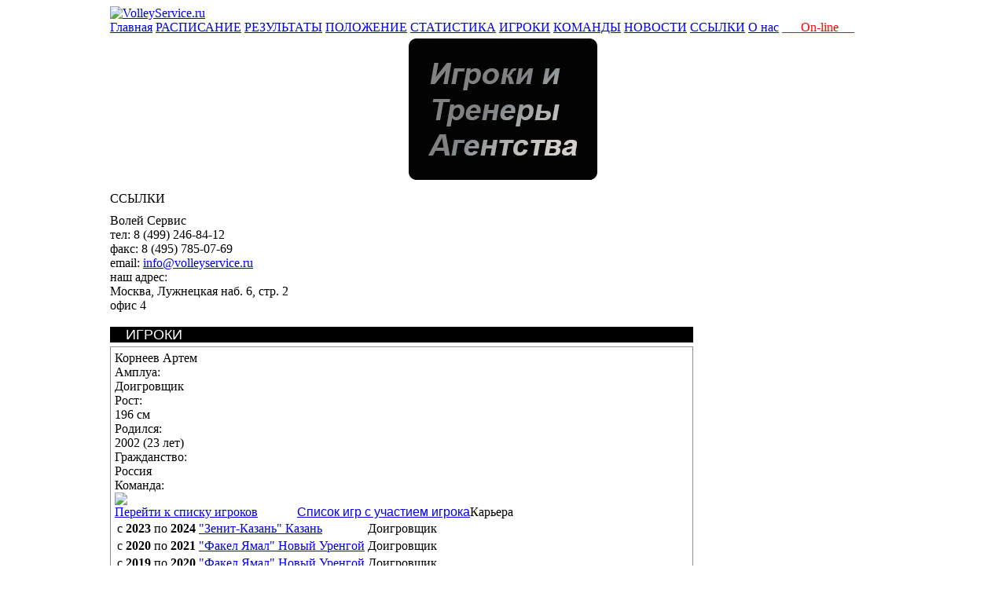

--- FILE ---
content_type: text/html; charset=cp1251
request_url: https://volleyservice.ru/index.php?option=com_volleyplayers&task=showplayer&pid=2387&Itemid=61
body_size: 4709
content:
<!DOCTYPE html PUBLIC "-//W3C//DTD XHTML 1.0 Transitional//EN" "http://www.w3.org/TR/xhtml1/DTD/xhtml1-transitional.dtd">
<html xmlns="http://www.w3.org/1999/xhtml">
<head>
<title>Волей Сервис</title>
<meta name="description" content="VolleyService.ru" />
<meta name="keywords" content="Чемпионат России, Чемпионат Европы. ВоллейСервис. Федерация Волейбола России" />
<meta name="Generator" content="Joomla! - Авторские права &amp;copy; 2005 - 2007 Open Source Matters. Все права защищены." />
<meta name="robots" content="index, follow" />
    <link rel="shortcut icon" href="https://volleyservice.ru/images/favicon.ico" />
    <meta http-equiv="Content-Type" content="text/html; charset=windows-1251" />
<link href="https://volleyservice.ru/templates/volley_makeup/css/common.css" rel="stylesheet" type="text/css"/>
<link href="https://volleyservice.ru/templates/volley_makeup/css/volley.css" rel="stylesheet" type="text/css"/>
<link href="/components/com_volleyplayers/statistics/css/stats.css" rel="stylesheet" type="text/css"/>
</head>
<body>
<table cellspacing="0" cellpadding="0" border="0" style="width:1000px;" align="center" class="volley">
	<tr>
		<td colspan="2">
			<div class="sitehead">
			<div class="logo">
				<a href="/" class="link"><img src="https://volleyservice.ru/templates/volley_makeup/images/vs_logo_gradient.png" alt="VolleyService.ru" class="firstImage"/></a>
			</div>
		    <div class="mainhead22"></div>
					</div>
		<div style="float:left;clear:left;width:1000px;background:url('https://volleyservice.ru/templates/volley_makeup/images/mainmenu_bg.png');margin:0px 0px 5px 0px;">
			<a class="mainmenuitem3" href="/">Главная</a>
			<a class="mainmenuitem3" href="index.php?option=com_volleyplayers&task=compitition">РАСПИСАНИЕ</a>
			<a class="mainmenuitem3" href="index.php?option=com_volleyplayers&task=results">РЕЗУЛЬТАТЫ</a>
			<a class="mainmenuitem3" href="index.php?option=com_volleyplayers&task=standings">ПОЛОЖЕНИЕ</a>
			<a class="mainmenuitem3" href="index.php?option=com_volleyplayers&task=statistic&act=main_stat">СТАТИСТИКА</a>
			<a class="mainmenuitem3" href="index.php?option=com_volleyplayers&Itemid=61">ИГРОКИ</a>
			<a class="mainmenuitem3" href="index.php?option=com_volleyplayers&Itemid=74">КОМАНДЫ</a>
			<a class="mainmenuitem3" href="index.php?option=com_news&Itemid=87">НОВОСТИ</a>
			<a class="mainmenuitem3" href="index.php?option=com_contacts&task=links&Itemid=95">ССЫЛКИ</a>
			<a class="mainmenuitem3" href="index.php?option=com_contacts&Itemid=90">О нас</a>
<!--			<div class="mainmenuitem2dump" style="width:74px;">&nbsp;</div>-->
<!--			<a class="mainmenuitem3" href="http://www.volley.ru/">ВФВ</a>-->
			<a class="mainmenuitem3" href="index.php?option=com_online"><font color="#FF0000">&nbsp;&nbsp;&nbsp;&nbsp;&nbsp;&nbsp;On-line&nbsp;&nbsp;&nbsp;&nbsp;&nbsp;</font></a>		</div>
		</td>
	</tr>
	<tr>
		<td colspan="2">
				<div class="first-column">
			<div  align="center"  style="margin-bottom: 15px;">
			<a href="/index.php?option=com_vsplayers" class="link"><img src="/img/igroki_trenery_agentstva.png" alt="" /></a>
			</div>
												<div class="leftmodule">
				<div class="lmhead">ССЫЛКИ</div>
				<table style="float:left;clear:left;width:100%;text-align:center;border:0px;" cellspacing="0" cellpadding="0">
					<tr>
						<td><a href="http://www.volley.ru/" target="_blank"><img src="https://volleyservice.ru/templates/volley_makeup/images/links-icon1.gif" alt=""/></a></td>
						<td><a href="http://www.fivb.org/" target="_blank"><img src="https://volleyservice.ru/templates/volley_makeup/images/links-icon2.gif" alt=""/></a></td>
						<td><a href="http://www.cev.eu/" target="_blank"><img src="https://volleyservice.ru/templates/volley_makeup/images/links-icon3.gif" alt=""/></a></td>
					</tr>
					<tr height="10"></tr>
				</table>
			</div>
			<div class="vcard">
				<div class="container">
					<div class="description">
						<div>
							<span class="org">Волей Сервис</span>
							<div><span class="type">тел: </span><span class="tel">8 (499) 246-84-12</span></div>
							<div><span class="type">факс: </span><span class="tel">8 (495) 785-07-69</span></div>
							<div><span class="type">email: </span>
								<span class="email"><a href="mailto:info@volleyservice.ru" class="link">info@volleyservice.ru</a></span>
							</div>
						</div>
						<div class="adr">
							<div class="type">наш адрес:</div>
							<div><span class="locality">Москва</span>, <span class="street-address">Лужнецкая наб. 6, стр. 2</span></div>
							<div><span>офис 4</span></div>
						</div>
					</div>
				</div>
			</div>
			<div class="leftmoduleB">
				
&nbsp;
&nbsp;
&nbsp;
&nbsp;
&nbsp;			</div>
		</div>
	
		<div class="second-column">
									<link href="/components/com_volleyplayers/statistics/css/stats.css" rel="stylesheet" type="text/css"/>
		<div class="content">
		
						<div style="width:742px;height:20px;font-family:Arial;font-size:18px;background-color:#000;color:#ffffff;text-indent:20px;margin:0px 0px 5px 0px;">ИГРОКИ</div>
						<div style="overflow:hidden;width:730px;display:block;background-color:#ffffff;margin:0px 0px 5px 0px;border:1px solid #909090;padding:5px;">
							<div class="icon"><img src="https://volleyservice.ru" alt="" /></div>
							<div class="playercommon">
								<div class="description">
									<div class="name">Корнеев Артем </div>
									<div class="pdparam">Амплуа:</div><div class="pdvalue">Доигровщик</div>
									<div class="pdparam">Рост:</div><div class="pdvalue">196 см</div>
									<div class="pdparam">Родился:</div><div class="pdvalue">2002 (23 лет)</div>
									<div class="pdparam">Гражданство:</div><div class="pdvalue">Россия</div>
									<div class="pdparam">Команда:</div><div class="pdvalue"><a class="link" href='https://volleyservice.ru/index.php?option=com_volleyplayers&amp;task=showteam&amp;tid=0&amp;Itemid=74'></a></div>
								</div>
								<div class="team_logo"><img src="/images/vs/teams/0/logo_100x100.png"/></div>
							</div>
							<div style="float:left;"><a class="link" href="/index.php?option=com_volleyplayers&amp;Itemid=61">Перейти к списку игроков</a></div>
							<div style="float:left;margin:0px 0px 0px 50px;"><a href="./index.php?option=com_volleyplayers&amp;task=showplayer&amp;act=games&amp;pid=2387&amp;Itemid=61" class="link" style="font-family:arial;">Список игр с участием игрока</a></div>

														<div class="block playercareer">
								<div class="teamtabletitle">
									<div class="text">Карьера</div>
									<div class="line"><img src="/templates/volley_makeup/images/gray-pixel.gif" width="100%" height="1" alt="" /></div>
								</div>															
								<table>
																	<tr>
										<td class="years">с <b>2023</b> по <b>2024</b></td>
										<td class="amplua"><a class="link" href='https://volleyservice.ru/index.php?option=com_volleyplayers&amp;task=showteam&amp;tid=6&amp;Itemid=74'>"Зенит-Казань" Казань</a></td>
										<td class="type">Доигровщик</td>
									</tr>
																	<tr>
										<td class="years">с <b>2020</b> по <b>2021</b></td>
										<td class="amplua"><a class="link" href='https://volleyservice.ru/index.php?option=com_volleyplayers&amp;task=showteam&amp;tid=4&amp;Itemid=74'>"Факел Ямал" Новый Уренгой</a></td>
										<td class="type">Доигровщик</td>
									</tr>
																	<tr>
										<td class="years">с <b>2019</b> по <b>2020</b></td>
										<td class="amplua"><a class="link" href='https://volleyservice.ru/index.php?option=com_volleyplayers&amp;task=showteam&amp;tid=4&amp;Itemid=74'>"Факел Ямал" Новый Уренгой</a></td>
										<td class="type">Доигровщик</td>
									</tr>
																</table>
							</div>
																					
																					
																				
													
													
													
	<!--													
													
													
														<div class="playername" >
															Корнеев Артем 														</div>
														<div class="playerinfo">
															<div class="playerphoto">
																</div>
															<div class="playerdata">
																<table>
																	<tr>
																		<td>Амплуа</td>
																		<td><b>Доигровщик</b></td>
																	</tr>
																	<tr>
																		<td>Родился</td>
																		<td><b>2002</b></td>
																	</tr>
																	<tr>
																		<td>Рост</td>
																		<td><b>196 см</b></td>
																	</tr>
																	<tr>
																		<td>Гражданство</td>
																		<td><b>Россия</b></td>
																	</tr>
																	<tr>
																		<td>Агенство</td>
																		<td><b></b></td>
																	</tr>
																	<tr>
																		<td>Команда</td>
																		<td><b><a class="link" href='https://volleyservice.ru/index.php?option=com_volleyplayers&amp;task=showteam&amp;tid=0&amp;Itemid=74'></a></b></td>
																	</tr>
																</table>
															</div>
														</div>
														<div class="playerteams">
															<table width="100%" border="0" cellpadding="0" cellspacing="1">
																<tr>
																	<th align="center" colspan="3">Карьера</th>
																</tr>
																	<tr>
																	<td>2023 - 2024</td>
																	<td><a class="link" href='https://volleyservice.ru/index.php?option=com_volleyplayers&amp;task=showteam&amp;tid=6&amp;Itemid=74'>"Зенит-Казань" Казань</a></td>
																	<td>Доигровщик</td>
																</tr>
																	<tr>
																	<td>2020 - 2021</td>
																	<td><a class="link" href='https://volleyservice.ru/index.php?option=com_volleyplayers&amp;task=showteam&amp;tid=4&amp;Itemid=74'>"Факел Ямал" Новый Уренгой</a></td>
																	<td>Доигровщик</td>
																</tr>
																	<tr>
																	<td>2019 - 2020</td>
																	<td><a class="link" href='https://volleyservice.ru/index.php?option=com_volleyplayers&amp;task=showteam&amp;tid=4&amp;Itemid=74'>"Факел Ямал" Новый Уренгой</a></td>
																	<td>Доигровщик</td>
																</tr>
																</table>
														</div>
														<div class="playertitles">
															<table width="100%" border="0" cellpadding="0" cellspacing="0">
																<tr>
																	<th align="center" colspan="3">Достижения</th>
																</tr>
																</table>
														</div>-->
													</div>
												
	<!--<table width="100%" border="0">
	<tr>
		<td width="150"><img width="100%" src="https://volleyservice.ru/images/vs/players/2387/logo.gif" alt=""/></td>
		<td valign="top">
			<table>
				<tr>
					<td>Амплуа</td>
					<td><b>Доигровщик</b></td>
				</tr>
				<tr>
					<td>Родился</td>
					<td><b>17 Июня 2002</b></td>
				</tr>
				<tr>
					<td>Рост</td>
					<td><b>196 см</b></td>
				</tr>
				<tr>
					<td>Гражданство</td>
					<td><b>Россия</b></td>
				</tr>
				<tr>
					<td>Агенство</td>
					<td><b></b></td>
				</tr>
				<tr>
					<td>Команда</td>
					<td><b><a class="link" href='https://volleyservice.ru/index.php?option=com_volleyplayers&amp;task=showteam&amp;tid=0&amp;Itemid=74'></a></b></td>
				</tr>
			</table>
		</td>
	</tr>
	</table>-->

		</div>
			</div>
				<div class="footer">
			    <div class="links">
        <div class="lcol">
            <h1>МУЖСКИЕ КЛУБЫ</h1>
            <a href="http://www.fakelvolley.ru/">ФАКЕЛ Новый Уренгой &rsaquo;</a>
            <a href="http://www.vcdynamo.ru/">ДИНАМО Москва &rsaquo;</a>
            <a href="http://www.zenit-kazan.com/rus/">ЗЕНИТ-КАЗАНЬ &rsaquo;</a>
            <a href="http://www.volleyufa.ru/">УРАЛ &rsaquo;</a>
            <a href="https://lokovolley.com/">ЛОКОМОТИВ &rsaquo;</a>
            <a href="http://www.vc-dynamo.ru/">ДИНАМО-ЛО &rsaquo;</a>
            <a href="http://www.belogorievolley.ru/">БЕЛОГОРЬЕ &rsaquo;</a>
            <a href="http://vczenit-spb.ru/">ЗЕНИТ &rsaquo;</a>
            <a href="http://gazprom-ugra.ru/">ГАЗПРОМ-ЮГРА &rsaquo;</a>
            <a href="http://www.novavolley.ucoz.ru/">НОВА &rsaquo;</a>
            <a href="http://www.yarvolley.ru">ЯРОСЛАВИЧ &rsaquo;</a>
            <a href="http://kuzbass-volley.ru/">КУЗБАСС &rsaquo;</a>
            <a href="http://www.vc-enisey.ru/">ЕНИСЕЙ &rsaquo;</a>
            <a href="http://ugra-samotlor.ru/">ЮГРА-САМОТЛОР &rsaquo;</a>
        </div>
        <div class="lcol">
            <h1>ЖЕНСКИЕ КЛУБЫ</h1>
            <a href="http://www.vldinamo.ru/">ДИНАМО &rsaquo;</a>
            <a href="http://www.dinamo-kazan.com/">ДИНАМО-КАЗАНЬ &rsaquo;</a>
            <a href="https://www.uralochka-vc.com/">УРАЛОЧКА-НТМК &rsaquo;</a>
            <a href="http://www.vcmo.ru/">ЗАРЕЧЬЕ &rsaquo;</a>
            <a href="http://www.vc-enisey.ru/">ЕНИСЕЙ &rsaquo;</a>
            <a href="http://www.leningradka.spb.ru/">ЛЕНИНГРАДКА &rsaquo;</a>
            <a href="http://www.dinamokrasnodar.ru/">ДИНАМО Краснодар &rsaquo;</a>
            <a href="http://chelmetar.ru/">ДИНАМО-МЕТАР &rsaquo;</a>
            <a href="http://www.vc-lokomotiv.com/">ЛОКОМОТИВ &rsaquo;</a>
            <a href="http://vcminsk.com/">МИНСК &rsaquo;</a>
	    <a href="https://tulitsa.com/">ТУЛИЦА &rsaquo;</a>
	    <a href="https://sparta-nn.ru/">СПАРТА &rsaquo;</a>
        </div>
	<div class="lcol">
            <h1>ОФИЦИАЛЬНЫЙ ВОЛЕЙБОЛ</h1><br>
            <div style="float:left;width:60px;"><a href="http://www.volley.ru/">ВФВ &rsaquo;</a></div>
            <div style="float:left;width:60px;"><a href="http://www.fivb.org/">FIVB &rsaquo;</a></div>
            <div style="float:left;width:60px;"><a href="http://www.cev.eu/">CEV &rsaquo;</a></div>
        </div>
         <div class="lcol" style="border:0px;">
            <h1>О НАС</h1>
            <a href="http://www.volleyservice.ru/index.php?option=com_contacts&Itemid=90">Об агентстве</a>
        </div>
        <div class="rights">
            <img border="0" width="59px" height="" src="/images/vs_logo.png" alt="logo_small" style="float:left;clear:left;width:59px;height:34px;margin:3px 11px 0px 0px;"/>
            <div style="float:left;width:900px;margin:0px;">
                VolleyService.ru - официальный сайт спортивного агентства "Волей Сервис". Использование любых материалов с сайта спортивного агентства "Волей Сервис" допускается только при наличии прямой ссылки на сайт VolleyService.ru. При использовании материалов сайта ссылка на VolleyService.ru обязятальна.
                &copy; Спортивное агенство ВолейСервис.
            </div>
        </div>
    </div>
		</div>
		</td>
	</tr>
</table>
<script>
  (function(i,s,o,g,r,a,m){i['GoogleAnalyticsObject']=r;i[r]=i[r]||function(){
  (i[r].q=i[r].q||[]).push(arguments)},i[r].l=1*new Date();a=s.createElement(o),
  m=s.getElementsByTagName(o)[0];a.async=1;a.src=g;m.parentNode.insertBefore(a,m)
  })(window,document,'script','//www.google-analytics.com/analytics.js','ga');

  ga('create', 'UA-74601712-1', 'auto');
  ga('send', 'pageview');

</script>

<!-- Yandex.Metrika counter -->
<script type="text/javascript" >
   (function(m,e,t,r,i,k,a){m[i]=m[i]||function(){(m[i].a=m[i].a||[]).push(arguments)};
   m[i].l=1*new Date();
   for (var j = 0; j < document.scripts.length; j++) {if (document.scripts[j].src === r) { return; }}
   k=e.createElement(t),a=e.getElementsByTagName(t)[0],k.async=1,k.src=r,a.parentNode.insertBefore(k,a)})
   (window, document, "script", "https://mc.yandex.ru/metrika/tag.js", "ym");

   ym(91431773, "init", {
        clickmap:true,
        trackLinks:true,
        accurateTrackBounce:true,
        webvisor:true
   });
</script>
<noscript><div><img src="https://mc.yandex.ru/watch/91431773" style="position:absolute; left:-9999px;" alt="" /></div></noscript>
<!-- /Yandex.Metrika counter -->
</body>
</html><!-- 1769609204 -->